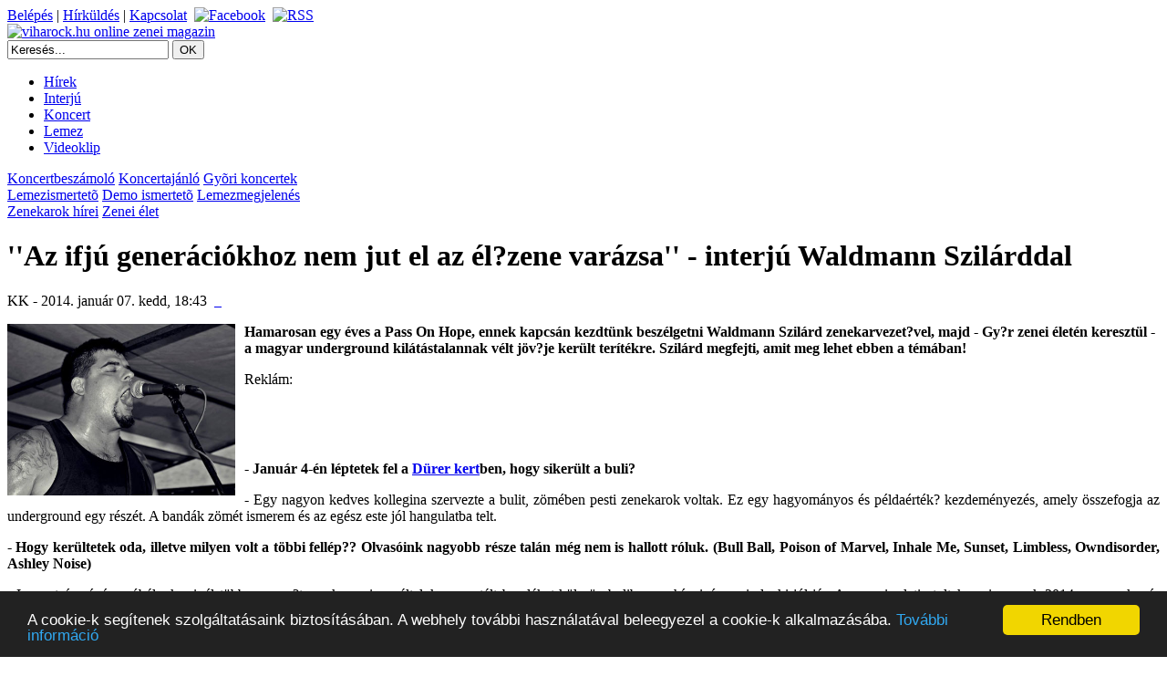

--- FILE ---
content_type: text/html; charset=ISO-8859-1
request_url: http://www.viharock.hu/modules.php?name=News&file=article&sid=6027
body_size: 9331
content:
<!DOCTYPE html>
<html xmlns="http://www.w3.org/1999/xhtml" xmlns:og="http://ogp.me/ns#" xmlns:fb="http://www.facebook.com/2008/fbml"  xml:lang="hu" lang="hu">
<head>
<title>viharock.hu - Interjú - ''Az ifjú generációkhoz nem jut el az él?zene varázsa'' - interjú Waldmann Szilárddal</title>
<META HTTP-EQUIV="Content-Type" CONTENT="text/html; charset=ISO-8859-2">
<META NAME="AUTHOR" CONTENT="viharock.hu online zenei magazin">
<META NAME="KEYWORDS" CONTENT="viharock.hu, viharock, koncert, rock, metal, zene, magazin, interjú">
<META NAME="DESCRIPTION" CONTENT="''Az ifjú generációkhoz nem jut el az él?zene varázsa'' - interjú Waldmann Szilárddal - Mi lesz veled magyar underground? Találgatások és megfejtések egy benfentest?l.">
<META NAME="ROBOTS" CONTENT="INDEX, FOLLOW">
<META NAME="RATING" CONTENT="GENERAL">
<meta property="og:type" content="article">
<meta property="og:title" content="''Az ifjú generációkhoz nem jut el az él?zene varázsa'' - interjú Waldmann Szilárddal">
<meta property="og:description" content="Mi lesz veled magyar underground? Találgatások és megfejtések egy benfentest?l."/>
<meta property="og:url" content="http://www.viharock.hu/modules.php?name=News&file=article&sid=6027">
<meta property="og:image" content="http://www.viharock.hu/kepek/zenekarok/WaldmannSzilard_2013.jpg">
<meta name="twitter:card" content="summary_large_image">
<meta name="twitter:site" content="@viharock">
<meta name="twitter:title" content="''Az ifjú generációkhoz nem jut el az él?zene varázsa'' - interjú Waldmann Szilárddal">
<meta name="twitter:description" content="Mi lesz veled magyar underground? Találgatások és megfejtések egy benfentest?l."/>
<meta name="twitter:image:src" content="http://www.viharock.hu/kepek/zenekarok/WaldmannSzilard_2013.jpg">
<link rel="shortcut icon" href="favicon.ico">
<link rel="stylesheet" type="text/css" href="themes/Viharockhu/menu/chrometheme/chromestyle.css">
<script type="text/javascript" src="themes/Viharockhu/menu/chromejs/chrome.js"></script>
<link rel="alternate" type="application/rss+xml" title="RSS" href="backend.php">
<link rel="StyleSheet" href="themes/Viharockhu/style/style.css" type="text/css">
<link rel="publisher" href="https://plus.google.com/+viharockhu">
<script type="text/javascript">

  var _gaq = _gaq || [];
  _gaq.push(['_setAccount', 'UA-21095842-1']);
  _gaq.push(['_trackPageview']);

  (function() {
    var ga = document.createElement('script'); ga.type = 'text/javascript'; ga.async = true;
    ga.src = ('https:' == document.location.protocol ? 'https://ssl' : 'http://www') + '.google-analytics.com/ga.js';
    var s = document.getElementsByTagName('script')[0]; s.parentNode.insertBefore(ga, s);
  })();

</script>



</head>

<body>
<div id="fb-root"></div>
<script async defer crossorigin="anonymous" src="https://connect.facebook.net/hu_HU/sdk.js#xfbml=1&version=v19.0&appId=150752931638470" nonce="EHitIi0J"></script>
<div class="container">
<div class="header">
<div class="login_nav">
 <a class="nounder_dark_gray" href="modules.php?name=Your_Account" rel="nofollow">Belépés</a><span class="nounder_dark_gray">&nbsp;|&nbsp;</span><a class="nounder_dark_gray" href="modules.php?name=Submit_News" rel="nofollow">Hírküldés</a><span class="nounder_dark_gray">&nbsp;|&nbsp;</span><a class="nounder_dark_gray" href="modules.php?name=Feedback">Kapcsolat</a>&nbsp;&nbsp;<a class="nounder_dark_gray" href="https://www.facebook.com/viharock" target="_blank"><img src="images/facebook_16.png" width="16" height="16" class="communityicon" alt="Facebook" title="Kövess minket Facebook-on"></a>&nbsp;&nbsp;<a class="nounder_dark_gray" href="backend2.php" target="_blank"><img src="images/rss_16.png" width="16" height="16" class="communityicon" alt="RSS" title="Kövess minket RSS csatornánkon"></a></div><div class="logo"><a href="/"><img class="noborder" src="themes/Viharockhu/images/viharock_logo.jpg" width="270" height="71" alt="viharock.hu online zenei magazin" title="viharock.hu online zenei magazin"></a></div><div class="banner"></div><form action="modules.php?name=Search" method="post"><div class="center_search"><input type="text" name="query" class="textInput" size="20" value="Keresés..." onfocus="if (this.value == 'Keresés...') {this.value = '';}" onblur="if (this.value == '') {this.value = 'Keresés...';}"> <input type="submit" class="buttonInput" value="OK"></div></form></div><div class="nav">
	<div class="chromestyle" id="chromemenu">
		<ul>
		
		<li><a class="nounder" href="#" rel="dropmenu4">Hírek</a></li>
		<li><a class="nounder" href="modules.php?name=News&amp;new_topic=4">Interjú</a></li>
		<li><a class="nounder" href="#" rel="dropmenu1">Koncert</a></li>
		<li><a class="nounder" href="#" rel="dropmenu2">Lemez</a></li>
		<!--<li><a class="nounder" href="modules.php?name=coppermine">Koncertfotó</a></li>-->
		<li><a class="nounder" href="modules.php?name=Viharock_photo&amp;file=video_album">Videoklip</a></li>
		<!--<li><a class="nounder" href="modules.php?name=Forum">Fórum</a></li>-->
		</ul>
	</div>
<!--1st drop down menu -->
	<div id="dropmenu1" class="dropmenudiv">
		<a class="nounder" href="modules.php?name=News&amp;new_topic=3">Koncertbeszámoló</a>
		<a class="nounder" href="modules.php?name=News&amp;new_topic=6">Koncertajánló</a>
		<a class="nounder" href="modules.php?name=Koncertnaptar">Gyõri koncertek</a>
	</div>
<!--2nd drop down menu -->
	<div id="dropmenu2" class="dropmenudiv">
		<a class="nounder" href="modules.php?name=News&amp;new_topic=1">Lemezismertetõ</a>
		<a class="nounder" href="modules.php?name=News&amp;new_topic=7">Demo ismertetõ</a>
		<a class="nounder" href="modules.php?name=News&amp;new_topic=9">Lemezmegjelenés</a>
	</div>
<!--4rd drop down menu -->
	<div id="dropmenu4" class="dropmenudiv">
		<a class="nounder" href="modules.php?name=News&amp;new_topic=10">Zenekarok hírei</a>
		<a class="nounder" href="modules.php?name=News&amp;new_topic=2">Zenei élet</a>
	</div>
	
<script type="text/javascript">
	cssdropdown.startchrome("chromemenu")
</script></div><div class="main"><div class="left_side_big_woi">
<div class="left_side_news">
<div class="center_c"><h1>''Az ifjú generációkhoz nem jut el az él?zene varázsa'' - interjú Waldmann Szilárddal</h1></div>
				<div class="center_c_u_fix"><div class="fb-like" style="float:right;" data-href="http://www.viharock.hu/modules.php?name=News&amp;file=article&amp;sid=6027" data-layout="button_count" data-action="recommend" data-show-faces="false" data-share="false"></div><span class='tiny_thin_gray'>KK -  2014. január 07. kedd, 18:43&nbsp;&nbsp;<a href="modules.php?name=News&amp;file=article&amp;sid=6027#comment" class="tiny_thin_gray"><img src="images/comment.png" alt="" width="16px" style="vertical-align:middle" border="0">&nbsp;&nbsp;<img src="images/komment.gif" alt="" width="49px" style="vertical-align:middle" border="0"></a></span></div><div class="center_c"><div class="center_c"><b><p><img style="margin-right: 10px; float: left;" title="Waldmann Szilárd" src="kepek/zenekarok/WaldmannSzilard_2013.jpg" alt="Waldmann Szilárd" width="250" height="188" />Hamarosan egy éves a <strong>Pass On Hope</strong>, ennek kapcsán kezdtünk beszélgetni Waldmann Szilárd zenekarvezet?vel, majd - Gy?r zenei életén keresztül - a magyar underground kilátástalannak vélt jöv?je került terítékre. Szilárd megfejti, amit meg lehet ebben a témában!</p></b></div><div class="center_c_u"><font class="tiny_thin_gray">Reklám:</font></div><div class="center_c_u"><script type="text/javascript"><!--
google_ad_client = "pub-3463563390764151";
//468x60, létrehozva 2008.01.25.
google_ad_slot = "0788257142";
google_ad_width = 468;
google_ad_height = 60;
//--></script>
<script type="text/javascript"
src="http://pagead2.googlesyndication.com/pagead/show_ads.js">
</script></div><div class="center_c" align="justify"><p><strong>- Január 4-én léptetek fel a <a href="https://www.facebook.com/events/707305979280295" target="_blank">Dürer kert</a>ben, hogy sikerült a buli? </strong></p>
<p>- Egy nagyon kedves kollegina szervezte a bulit, zömében pesti zenekarok voltak. Ez egy hagyományos és példaérték? kezdeményezés, amely összefogja az underground egy részét. A bandák zömét ismerem és az egész este jól hangulatba telt.</p>
<p><strong>- Hogy kerültetek oda, illetve milyen volt a többi fellép?? Olvasóink nagyobb része talán még nem is hallott róluk. (</strong><strong>Bull Ball, Poison of Marvel, Inhale Me, Sunset, Limbless, Owndisorder, Ashley Noise)</strong></p>
<p>- Ismeretség révén próbálunk minél több szervez?t megkeresni, az általuk promotált bandákat kölcsön buliba meghívni, így mindenki jól jár. Amennyire letisztultak a viszonyok 2014-re, az a kevés szervez?, aki maradt, már mind ismeri szinte egymást, létrejött, ha úgy tetszik egy &#8222;bels? kör&#8221; aki kölcsönösen próbálja segíteni egymást. Hát igen, a fellép? zenekarok zömében underground stílusokat képviseltek. Volt itt: Deathcore, Nu metal, Crossover, Groove metal, Noise - Grind tehát mindenféle relatív keményebb stílus.</p>
<p style="text-align: center;"><img title="Pass On Hope" src="kepek/zenekarok/PassOnHope_2013.jpg" alt="Pass On Hope" width="450" height="241" /></p>
<p><strong> - Lassan egy éve, hogy felvettétek a Pass On Hope nevet, akkor beszélgettünk is ennek kapcsán. Hogy sikerült a névváltás?</strong></p>
<p>- Én úgy gondolom, a lehet? legjobban. Természetesen most is volt elég sok rosszindulatú megfejt?, de ez olyan, mint az els? ?szi megfázás, taknyos, gyulladt néha gennyedzik, de hamar túl van rajta az ember. Miután kezembe kaptam a perlevelet, elég egyértelm?ek voltak a követelések, és természetesen ez vonta maga után, hogy mindent fel kell számolni. De ha ?szinte vagyok magamhoz, el?bb-utóbb úgyis meg kellett volna lépni, én maradtam egyedül alapító tag, zeneileg is teljesen más irányvonalat képviseltünk már. Nem akartam volna magamat pofán köpni a tükör el?tt, ez már rég nem az EL Pollo Loco volt, a vak is látta. Szar volt minden hidat felégetni magunk mögött, de nem volt más alternatíva, a névnek menni kellett, az összes feltöltéssel együtt</p>
<p><strong>- Esetleg több is volt ez, mint névváltás? Mióta van együtt a jelenlegi felállás?</strong></p>
<p>- Természetesen több volt. Én lefutottam már a kötelez? köreimet, megkaptam a kiérdemelt pofonjaimat, sokat letekertünk, és már sokkal reálisabban kezeltük az egész zenekar témakört. Tiszta lappal kezdhetünk, de sokkal nagyobb kapcsolati tökével és rengeteg baráttal. Illetve zeneileg is már egy lágyabb core-osabb irányban indultunk el, ami ugyan tartalmazza a hagyományos EPL jegyeket, de összességében egy teljesen más irányba mutat.</p>
<p><strong> - Mi történt az elmúlt egy évben?</strong></p>
<p>- Globálisan a magyar klubrendszer megsz?nt létezni, még alul értékeltebb lett az él? zene, és eljutottunk oda, hogy az illúziók táplálta rózsaszín köd eloszlott, és bizony csúfosan f?be harapott az egész keményzenei mili?. Megjelent az Y generáció, aki soha nem látott módon szopja magába az internet által kínált szennyet, és boldogan tapsikol, hogy micsoda sokoldalú lett a technika, mekkora intellektualitást biztosít a világháló. A valóság pedig az, hogy felületesek lettek az emberi kapcsolatok, teli van az utca olyan tizenéves hülyegyerekekkel, akiknek fogalmuk sincs az életr?l, boldogan fújják más véleményét, mert ahhoz lusták, hogy tapasztalat alapján kialakítsák a sajátjukat. <br /> Mi sokat koncerteztünk, kiadtunk egy EP-t, voltunk pár fesztiválon, illetve mindenki fejében próbáltam rendet rakni az EPL kapcsán, izgalmas id?szak volt és egyben kreatív is.<strong> </strong></p>
<p><strong> - Jól tudom, hogy készül az új lemez?</strong></p>
<p>- Vannak témáink és ötleteink, elkezdtük átnézni ?ket, ha minden jól megy, talán nyárra kijön egy új EP. Ideje lenne egyébként, lassan egy éves a banda.</p>
<p><strong>- Más. Korábban szó volt egy titkos projektr?l, err?l mit lehet tudni?</strong></p>
<p>- HAHA! Vicces a sztori, mert az anyag lassan egy éve felvételre került, csak valamiért vagy a keveréssel, vagy a mastering-el nem volt valaki megelégedve a zenekarból. Most eljutottunk oda, hogy az anyag kész és elkezdtük samplerezni, de már közbe összejött még egy EP-nyi anyag. Úgyhogy hirtelenjében most meg már túl nagy hülyeség lenne mindent kiadni. HAHA! Szóval a bemutatkozó EP hamarosan kijön, ez már 100 %.  Nagyvonalakban annyi, hogy ez egy vérbeli tökös rock lemez lesz, volt Radiopassive és Sunny Side Up tagokkal.</p>
<p><strong> - Aki ismer, illetve követ facebookon, tudja, hogy olykor keményen megmondod a véleményed err?l-arról, f?képp zenei témában. Koncertszervez?ként, és zenerajongóként mi jut eszedbe sz?kebb hazád, Gy?r jelenlegi zenei életér?l?</strong></p>
<p>- Hát Isten igazából, ha figyelembe veszem az elmúlt 20 évet, nagyon elszomorító a helyzet.  Nagyon kevés autentikus zenekart sikerült kitermelnie a városnak. Els? vonalas bandák: Auróra a punkban, Demonlord a power metálban, Kevés a Hardcore-ban.  Még szerintem említésre méltó az Obstruction, a Story, a Nikson zenekar és talán a Rollin Wallowin. Nincs, és nem is volt olyan zenekar, aki egyet jelentene a város nevével. Ez sok mindennek köszönhet?, amelynek egy része engem is érintett személyesen. Sajnos valamiért rögeszméjévé vált a gy?ri szintérnek az az elitista felfogás, amely szerint a m?fajok nem vegyíthet?k, és tudatosan szegregáljuk egymástól az él?zenés lehet?ségeket. Ez miatt sz?nt meg részben a gy?ri szintér, de nagyobb részt az érdektelenség miatt. El kell fogadni, hogy valamiért a gy?riek nagy részének egy Zoltán Erika Megamix többet jelent a mai napig, mint egy min?ségi él? koncert.</p>
<p style="text-align: center;"><img title="Waldmann Szilárd és Tóth Gergely" src="kepek/zenekarok/WaldmannTG.jpg" alt="Waldmann Szilárd és Tóth Gergely" width="450" height="338" /></p>
<p>- <strong style="text-indent: -18pt;">Figyelemmel kíséred az itt tevékenyked? zenekarokat? Milyen a felhozatal mostanában?</strong></p>
<p>- Természetesen. Mindig is kötelességemnek éreztem, hogy tisztába legyek a felhozatallal. Itt is jellemz? az, ami országosan. Iszonyatosan felhígult a kínálat min?síthetetlen produkciókkal. Valamiért mindenki azt gondolja, hogy ha hangszere van, akkor már automatikusan van keresni valója a színpadon. A frász keringet, amikor meglátom a 20 W-os neve nincs kombókat és elhangzik koncert el?tt a &#8222;basszust majd vonalból&#8221; kérés. Nem értem továbbá, hogy a zeneszerzés önmagában mért nem szórakoztató, mért kell mindenféle hülye cover-el koncertezni, ráadásul szarul. Ha valaki már a próbaterembe elkészít egy számot, amit normálisan fel is vesznek, már elértek valamit, sokkal többet, mint 10 rossz koncerttel. Az ilyen bandákat, akik egyébként a fenti felfogást reprezentálják, nem is promotáljuk sehova, nem szeretek olyan sms-ekre ébredni, hogy &#8222;Mit küldtél már megint a nyakamra Szilárd?&#8221;.  Elég baj az, amikor nagyobb banda elé kell helyi zenekart keresni, sok esetben ez is fájdalmas tapasztalat, amikor elkezd?dik a dráma az emelvényen.  Nagyon kevés bandát tudok jelen pillanatban kiemelni Gy?rb?l. Akik mindenféle szempontból vállalhatóak az Bestflair és a WOK valamint a Fuck like Bunnies. Új generációsként egyedül a Flames to Burn-ot tudom megemlíteni, akik ügyesek és talán ki tudnak törni valamilyen szinten.</p>
<p>- <strong style="text-indent: -18pt;">Meglátásod szerint hogyan jutott ide a magyar rockzene és az underground?</strong></p>
<p>- Ez egy összetett téma, de megpróbálom összefoglalni.  El?ször is nagyon nagy felell?sége van ebben a &#8222;régi&#8221; nagy öregeknek.  Soha nem volt igazi tehetséggondozás Magyarországon, valamiért itt senki nem érzi kötelességének, hogy támogassa a fiatalságot és egyben az él?zenét. Az általános vélemény az, hogy ha meg tudunk élni 30 éves slágerekb?l, minek kell itt bármit is er?lködni? Ez az általános filozófia. Egy kézlegyintéssel el van intézve az összes fiatal. Miközben az ostoba Tribute rock zenekarok meg szaporodnak, mint a gomba, és összevesznek, hogy ki lépjen fel falunapon. Ez szép meg jó, biztos hosszú hattyútánca lesz a klasszikus értelembe vett magyar rock zenének, csak a kérdés az, hogy mi marad utána? A végtelen ?r. Nincs generációs átjárás, miközben a &#8222;modern&#8221; rock zene külföldön létez? fogalom. Az egész rockzenei elit olyan, mint egy angyalföldi nyugdíjas klub, megy a &#8222;bezzegezés&#8221; meg a &#8222;h?skor&#8221; az meg, hogy 15 év múlva nem lesznek már ezek a zenekarok, majd mindenki mutogat és keresi a felel?söket, hogy hová lett a hangszeres él?zene. Miközben az elektro vonal meg fényévekre lekörözi min?ségben és megszólalásban a rock zenét, a fúziós m?fajokról nem is beszélve. Lehet nyafogni minden interjúban, hogy a szemét fesztiválokról kiszorul a rock és a metál, de az igazság az, hogy addig, amíg nem modernizálódik, és nem veti le, az elavult kliséket a rockzene, nem fogja érdekelni a fiatalokat, márpedig a fesztiváloknak ez a piaca. Nyílván át lehet vedleni megélhetési zenészé és politikai rendezvényeken ugra-bugrálni, ez most egy sikeres alternatíva, figyelembe véve a társadalmi viszonyokat. De meddig? A végeredmény ugyanaz, az ifjú generációkhoz nem jut el az él?zene varázsa, mint ahogy már most se. Másik pedig a fent említett Y generáció, nincsenek közösségek, nincsenek közös élmények. Mi zenét hallgatni jártunk koncertre, most már egy gombnyomás és nézheted kedvenced több kamerás felvételét. A közösség hiánya az undergorundot hatványozottan érinti, itt ugyanis szerepl?k vannak, a zenekarok, a szervez?k és a közönség egy fogalom.</p>
<p><strong>- Lesz még valamikor Locofest?</strong></p>
<p><strong></strong>- Igény nem hiszem, hogy túl nagy lenne rá, akkora biztos nem, hogy ne kelljen agyérgörcsöt kapni. Pedig egy piszkos jó bulit össze lehetne hozni, mert sorban állnak a jobbnál jobb zenekarok. Ha sikerülne egy normális alternatívát találni, szó nélkül megcsinálnám. Nem szeretném er?ltetni, ha más városba össze lehet hozni jó bulikat, mert ott valamiért van rá igény.</p>
<p><br /><em>KK</em></p></div><div class="center_c"><br></div><br></div><div class="center_c"></div><div class="center_c_pad"><span class="content">Címkék: </span><a class="nounder_blue" href="modules.php?name=Tags&amp;tag_id=2746">Waldmann Szilárd</a>, <a class="nounder_blue" href="modules.php?name=Tags&amp;tag_id=3698">Pass On Hope</a>, <a class="nounder_blue" href="modules.php?name=Tags&amp;tag_id=980">Gy?r</a>, <a class="nounder_blue" href="modules.php?name=Tags&amp;tag_id=981">gy?ri</a>, <a class="nounder_blue" href="modules.php?name=Tags&amp;tag_id=635">Dürer Kert</a>, <a class="nounder_blue" href="modules.php?name=Tags&amp;tag_id=3257">LOCOFEST</a>, <a class="nounder_blue" href="modules.php?name=Tags&amp;tag_id=4027">Story</a></div><div class="center_c"><span class="kiemelt_nounder">Szólj hozzá a cikkhez</span><br><div class="fb-comments" data-href="http://www.viharock.hu/modules.php?name=News&amp;file=article&amp;sid=6027" data-width="640" data-numposts="5"></div></div></div><div class="center_right">
<div class="right_side_big_box"><div class="center_category_top"><span class="cat_nolink">Friss zenei hírek</span></div><div class="cell_40"><span class="tiny_gray_nobg">12.12.</span><span class="tiny_thin_gray ">&nbsp;|&nbsp;</span></div><div class="cell_262"><a class="nounder" href="modules.php?name=News&amp;file=article&amp;sid=9974">Végre itt az évek óta ígért C.A.F.B. bakelit!</a></div><div class="cell_40"><span class="tiny_gray_nobg">02.18.</span><span class="tiny_thin_gray ">&nbsp;|&nbsp;</span></div><div class="cell_262"><a class="nounder" href="modules.php?name=News&amp;file=article&amp;sid=9677">KP. Project - Interface </a></div><div class="cell_40"><span class="tiny_gray_nobg">02.15.</span><span class="tiny_thin_gray ">&nbsp;|&nbsp;</span></div><div class="cell_262"><a class="nounder" href="modules.php?name=News&amp;file=article&amp;sid=9674">MOLTO - új EP</a></div><div class="cell_40"><span class="tiny_gray_nobg">02.14.</span><span class="tiny_thin_gray ">&nbsp;|&nbsp;</span></div><div class="cell_262"><a class="nounder" href="modules.php?name=News&amp;file=article&amp;sid=9673">Tribute Maraton 2025 - Jön az ország eddigi legnagyobb tribute találkozója!</a></div><div class="cell_40"><span class="tiny_gray_nobg">02.11.</span><span class="tiny_thin_gray ">&nbsp;|&nbsp;</span></div><div class="cell_262"><a class="nounder" href="modules.php?name=News&amp;file=article&amp;sid=9670">noTs - Fagy</a></div></div><div class="right_side_big_box_wob"><div class="changecenter">

<script async src="//pagead2.googlesyndication.com/pagead/js/adsbygoogle.js"></script>
<!-- 300x250, létrehozva 2010.01.06. -->
<ins class="adsbygoogle"
     style="display:inline-block;width:300px;height:250px"
     data-ad-client="ca-pub-3463563390764151"
     data-ad-slot="4791577412"></ins>
<script>
(adsbygoogle = window.adsbygoogle || []).push({});
</script>

</div></div><div class="right_side_big_box"><div class="center_category_top"><span class="cat_nolink">Hasonló cikkek</span></div><div class="right_side_big_box1"><ul><li><a class="nounder" href="modules.php?name=News&amp;file=article&amp;sid=5843">Pass On Hope - Our home Our call</a></li><li><a class="nounder" href="modules.php?name=News&amp;file=article&amp;sid=5570">Pass On Hope - régi zenekar új néven</a></li><li><a class="nounder" href="modules.php?name=News&amp;file=article&amp;sid=4546">Közeleg egy újabb LOCOFEST </a></li><li><a class="nounder" href="modules.php?name=News&amp;file=article&amp;sid=3280">El Pollo Loco - Miért nincsenek Pantera-szer? bandák!?  </a></li><li><a class="nounder" href="modules.php?name=News&amp;file=article&amp;sid=2688">Myspace önmagában nem ér semmit - El Pollo Loco</a></li></ul></div></div><div class="right_side_big_box"><div class="center_category_top"><span class="cat_nolink">Cimkefelh?</span></div> <a class="nounder_blue" href=modules.php?name=Tags&tag_id=11>10 éves</a>, <a class="nounder_blue" href=modules.php?name=Tags&tag_id=131>Angertea</a>, <a class="nounder_blue" href=modules.php?name=Tags&tag_id=286>Blind Myself</a>, <a class="nounder_blue" href=modules.php?name=Tags&tag_id=3024>Bloody Roots</a>, <a class="nounder_blue" href=modules.php?name=Tags&tag_id=330>Bridge</a>, <a class="nounder_blue" href=modules.php?name=Tags&tag_id=552>demo</a>, <a class="nounder_blue" href=modules.php?name=Tags&tag_id=683>els? nagylemez</a>, <a class="nounder_blue" href=modules.php?name=Tags&tag_id=3419>Flamedrop</a>, <a class="nounder_blue" href=modules.php?name=Tags&tag_id=836>Flúg</a>, <a class="nounder_blue" href=modules.php?name=Tags&tag_id=981>gy?ri</a>, <a class="nounder_blue" href=modules.php?name=Tags&tag_id=1020>Hardcore</a>, <a class="nounder_blue" href=modules.php?name=Tags&tag_id=1140>III. M?szak</a>, <a class="nounder_blue" href=modules.php?name=Tags&tag_id=1159>Indie rock</a>, <a class="nounder_blue" href=modules.php?name=Tags&tag_id=1220>jótékony cél</a>, <a class="nounder_blue" href=modules.php?name=Tags&tag_id=1226>Judas Priest</a>, <a class="nounder_blue" href=modules.php?name=Tags&tag_id=1234>Kalapács</a>, <a class="nounder_blue" href=modules.php?name=Tags&tag_id=1355>könyv</a>, <a class="nounder_blue" href=modules.php?name=Tags&tag_id=1470>magyar</a>, <a class="nounder_blue" href=modules.php?name=Tags&tag_id=2965>Melodic death metal (Melodeath)</a>, <a class="nounder_blue" href=modules.php?name=Tags&tag_id=1833>Óriás zenekar</a>, <a class="nounder_blue" href=modules.php?name=Tags&tag_id=1934>Pet?fi Csarnok</a>, <a class="nounder_blue" href=modules.php?name=Tags&tag_id=2009>Punk rock</a>, <a class="nounder_blue" href=modules.php?name=Tags&tag_id=2085>Révkomárom</a>, <a class="nounder_blue" href=modules.php?name=Tags&tag_id=2148>Rómeó Vérzik</a>, <a class="nounder_blue" href=modules.php?name=Tags&tag_id=2336>stúdióba</a>, <a class="nounder_blue" href=modules.php?name=Tags&tag_id=3389>szimfonikus</a>, <a class="nounder_blue" href=modules.php?name=Tags&tag_id=2399>SZIN</a>, <a class="nounder_blue" href=modules.php?name=Tags&tag_id=2521>Thornwill</a>, <a class="nounder_blue" href=modules.php?name=Tags&tag_id=3031>új felállás</a>, <a class="nounder_blue" href=modules.php?name=Tags&tag_id=2703>Veréb fesztivál</a><div align="right"><a class="nounder" href=modules.php?name=News&file=cloud>Még több&nbsp;&raquo;</a></div></div></div>
</div></div>
<div class="footer">
<span class="tiny_thin_gray">
&nbsp;<br>&nbsp;<br>
 <A HREF="http://www.underview.hu" TARGET="_BLANK"><IMG SRC="http://www.viharock.hu/banners/Underview.jpg" class="noborder" height="30" width ="153" alt="Underview"></A><br>
<br><span class="tiny_thin_gray"><a class="nounder_tiny" href="modules.php?name=FAQ" rel="nofollow">GYIK</a>&nbsp;&nbsp;|&nbsp;&nbsp;<a class="nounder_tiny" href="modules.php?name=Impresszum" rel="nofollow">IMPRESSZUM</a>&nbsp;&nbsp;|&nbsp;&nbsp;<a class="nounder_tiny" href="modules.php?name=Copyright" rel="nofollow">COPYRIGHT</a></span><br>
Copyright &copy; 2007-2025  viharock.hu, 2002-2008 torock.hu
<!-- Begin Cookie Consent plugin by Silktide - http://silktide.com/cookieconsent -->
<script type="text/javascript">
    window.cookieconsent_options = {"message":"A cookie-k segítenek szolgáltatásaink biztosításában. A webhely további használatával beleegyezel a cookie-k alkalmazásába. ","dismiss":"Rendben","learnMore":"További információ","link":"modules.php?name=Adatvedelem","theme":"dark-bottom"};
</script>

<script type="text/javascript" src="//cdnjs.cloudflare.com/ajax/libs/cookieconsent2/1.0.9/cookieconsent.min.js"></script>
<!-- End Cookie Consent plugin -->
<br>Oldalkészítés: 0.42 másodperc<br>
</span>
</div>
</div>
</body>
</html>

--- FILE ---
content_type: text/html; charset=utf-8
request_url: https://www.google.com/recaptcha/api2/aframe
body_size: 267
content:
<!DOCTYPE HTML><html><head><meta http-equiv="content-type" content="text/html; charset=UTF-8"></head><body><script nonce="XZclVX0CA0SNqxms8hBmIw">/** Anti-fraud and anti-abuse applications only. See google.com/recaptcha */ try{var clients={'sodar':'https://pagead2.googlesyndication.com/pagead/sodar?'};window.addEventListener("message",function(a){try{if(a.source===window.parent){var b=JSON.parse(a.data);var c=clients[b['id']];if(c){var d=document.createElement('img');d.src=c+b['params']+'&rc='+(localStorage.getItem("rc::a")?sessionStorage.getItem("rc::b"):"");window.document.body.appendChild(d);sessionStorage.setItem("rc::e",parseInt(sessionStorage.getItem("rc::e")||0)+1);localStorage.setItem("rc::h",'1768449082074');}}}catch(b){}});window.parent.postMessage("_grecaptcha_ready", "*");}catch(b){}</script></body></html>